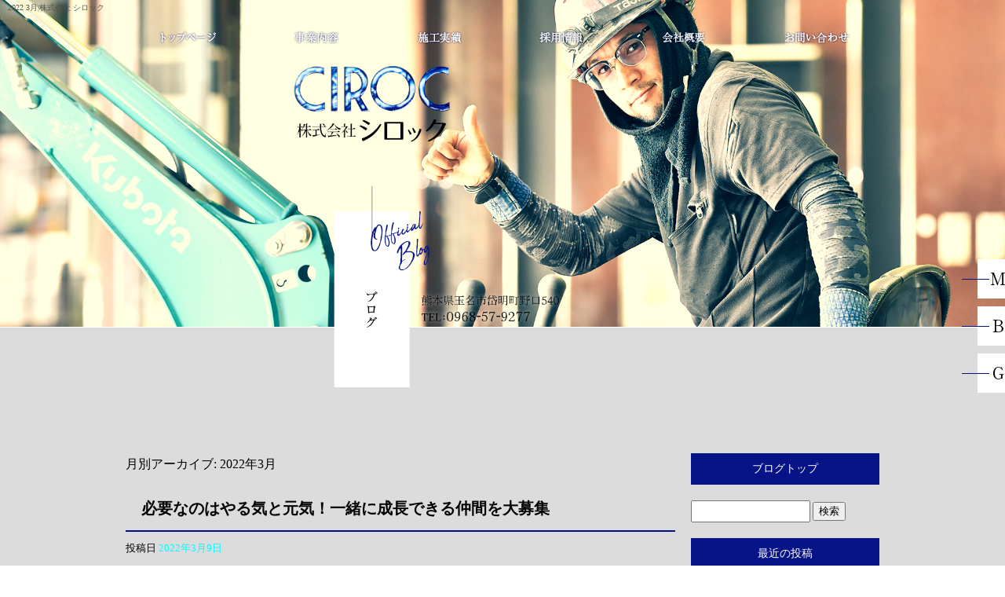

--- FILE ---
content_type: text/html; charset=UTF-8
request_url: https://www.ciroc.co.jp/archives/date/2022/03
body_size: 7073
content:
<!DOCTYPE html>
<html lang="ja">
<head>
<meta charset="UTF-8" />
<meta name="viewport" content="width=1400">
<meta name="format-detection" content="telephone=no">
<title>  2022  3月 | 株式会社 シロック</title>
<link rel="profile" href="http://gmpg.org/xfn/11" />
<link rel="stylesheet" type="text/css" media="all" href="https://www.ciroc.co.jp/60011194/wp-content/themes/multipress/style.css" />
<link rel="stylesheet" type="text/css" media="all" href="https://www.ciroc.co.jp/60011194/wp-content/themes/multipress/theme.css" />
<link rel="stylesheet" type="text/css" media="all" href="https://www.ciroc.co.jp/60011194/wp-content/themes/multipress/common.css" />
<link rel="icon" href="https://www.ciroc.co.jp/favicon.ico" />
<link rel="apple-touch-icon" type="image/png" sizes="180x180" href="/apple-touch-icon.png">
<link rel="stylesheet" type="text/css" media="all" href="/files/files_common.css" />
<link rel="stylesheet" type="text/css" media="all" href="/files/files_pc.css" />

<link rel="pingback" href="https://www.ciroc.co.jp/60011194/xmlrpc.php" />
<link rel='dns-prefetch' href='//s.w.org' />
<link rel="alternate" type="application/rss+xml" title="株式会社 シロック &raquo; フィード" href="https://www.ciroc.co.jp/feed" />
<link rel="alternate" type="application/rss+xml" title="株式会社 シロック &raquo; コメントフィード" href="https://www.ciroc.co.jp/comments/feed" />
		<script type="text/javascript">
			window._wpemojiSettings = {"baseUrl":"https:\/\/s.w.org\/images\/core\/emoji\/11\/72x72\/","ext":".png","svgUrl":"https:\/\/s.w.org\/images\/core\/emoji\/11\/svg\/","svgExt":".svg","source":{"concatemoji":"https:\/\/www.ciroc.co.jp\/60011194\/wp-includes\/js\/wp-emoji-release.min.js?ver=4.9.8"}};
			!function(a,b,c){function d(a,b){var c=String.fromCharCode;l.clearRect(0,0,k.width,k.height),l.fillText(c.apply(this,a),0,0);var d=k.toDataURL();l.clearRect(0,0,k.width,k.height),l.fillText(c.apply(this,b),0,0);var e=k.toDataURL();return d===e}function e(a){var b;if(!l||!l.fillText)return!1;switch(l.textBaseline="top",l.font="600 32px Arial",a){case"flag":return!(b=d([55356,56826,55356,56819],[55356,56826,8203,55356,56819]))&&(b=d([55356,57332,56128,56423,56128,56418,56128,56421,56128,56430,56128,56423,56128,56447],[55356,57332,8203,56128,56423,8203,56128,56418,8203,56128,56421,8203,56128,56430,8203,56128,56423,8203,56128,56447]),!b);case"emoji":return b=d([55358,56760,9792,65039],[55358,56760,8203,9792,65039]),!b}return!1}function f(a){var c=b.createElement("script");c.src=a,c.defer=c.type="text/javascript",b.getElementsByTagName("head")[0].appendChild(c)}var g,h,i,j,k=b.createElement("canvas"),l=k.getContext&&k.getContext("2d");for(j=Array("flag","emoji"),c.supports={everything:!0,everythingExceptFlag:!0},i=0;i<j.length;i++)c.supports[j[i]]=e(j[i]),c.supports.everything=c.supports.everything&&c.supports[j[i]],"flag"!==j[i]&&(c.supports.everythingExceptFlag=c.supports.everythingExceptFlag&&c.supports[j[i]]);c.supports.everythingExceptFlag=c.supports.everythingExceptFlag&&!c.supports.flag,c.DOMReady=!1,c.readyCallback=function(){c.DOMReady=!0},c.supports.everything||(h=function(){c.readyCallback()},b.addEventListener?(b.addEventListener("DOMContentLoaded",h,!1),a.addEventListener("load",h,!1)):(a.attachEvent("onload",h),b.attachEvent("onreadystatechange",function(){"complete"===b.readyState&&c.readyCallback()})),g=c.source||{},g.concatemoji?f(g.concatemoji):g.wpemoji&&g.twemoji&&(f(g.twemoji),f(g.wpemoji)))}(window,document,window._wpemojiSettings);
		</script>
		<style type="text/css">
img.wp-smiley,
img.emoji {
	display: inline !important;
	border: none !important;
	box-shadow: none !important;
	height: 1em !important;
	width: 1em !important;
	margin: 0 .07em !important;
	vertical-align: -0.1em !important;
	background: none !important;
	padding: 0 !important;
}
</style>
<link rel='stylesheet' id='simplamodalwindow-css'  href='https://www.ciroc.co.jp/60011194/wp-content/plugins/light-box-miyamoto/SimplaModalwindow/jquery.SimplaModalwindow.css?ver=4.9.8' type='text/css' media='all' />
<link rel='stylesheet' id='toc-screen-css'  href='https://www.ciroc.co.jp/60011194/wp-content/plugins/table-of-contents-plus/screen.min.css?ver=1509' type='text/css' media='all' />
<link rel='stylesheet' id='addtoany-css'  href='https://www.ciroc.co.jp/60011194/wp-content/plugins/add-to-any/addtoany.min.css?ver=1.15' type='text/css' media='all' />
<link rel='stylesheet' id='iqfmcss-css'  href='https://www.ciroc.co.jp/60011194/wp-content/plugins/inquiry-form-creator/css/inquiry-form.css?ver=0.7' type='text/css' media='all' />
<script type='text/javascript' src='https://www.ciroc.co.jp/60011194/wp-includes/js/jquery/jquery.js?ver=1.12.4'></script>
<script type='text/javascript' src='https://www.ciroc.co.jp/60011194/wp-includes/js/jquery/jquery-migrate.min.js?ver=1.4.1'></script>
<script type='text/javascript' src='https://www.ciroc.co.jp/60011194/wp-content/plugins/light-box-miyamoto/SimplaModalwindow/jquery.SimplaModalwindow.js?ver=1.7.1'></script>
<script type='text/javascript' src='https://www.ciroc.co.jp/60011194/wp-content/plugins/add-to-any/addtoany.min.js?ver=1.1'></script>
<script type='text/javascript' src='https://www.ciroc.co.jp/60011194/wp-content/plugins/inquiry-form-creator/js/ajaxzip2/ajaxzip2.js?ver=2.10'></script>
<script type='text/javascript' src='https://www.ciroc.co.jp/60011194/wp-content/plugins/inquiry-form-creator/js/jquery.upload.js?ver=1.0.2'></script>
<link rel='https://api.w.org/' href='https://www.ciroc.co.jp/wp-json/' />

<script data-cfasync="false">
window.a2a_config=window.a2a_config||{};a2a_config.callbacks=[];a2a_config.overlays=[];a2a_config.templates={};a2a_localize = {
	Share: "共有",
	Save: "ブックマーク",
	Subscribe: "購読",
	Email: "メール",
	Bookmark: "ブックマーク",
	ShowAll: "すべて表示する",
	ShowLess: "小さく表示する",
	FindServices: "サービスを探す",
	FindAnyServiceToAddTo: "追加するサービスを今すぐ探す",
	PoweredBy: "Powered by",
	ShareViaEmail: "メールでシェアする",
	SubscribeViaEmail: "メールで購読する",
	BookmarkInYourBrowser: "ブラウザにブックマーク",
	BookmarkInstructions: "このページをブックマークするには、 Ctrl+D または \u2318+D を押下。",
	AddToYourFavorites: "お気に入りに追加",
	SendFromWebOrProgram: "任意のメールアドレスまたはメールプログラムから送信",
	EmailProgram: "メールプログラム",
	More: "詳細&#8230;"
};

(function(d,s,a,b){a=d.createElement(s);b=d.getElementsByTagName(s)[0];a.async=1;a.src="https://static.addtoany.com/menu/page.js";b.parentNode.insertBefore(a,b);})(document,"script");
</script>
<!-- Global site tag (gtag.js) - Google Analytics -->
<script async src="https://www.googletagmanager.com/gtag/js?id=UA-142982780-1"></script>
<script>
  window.dataLayer = window.dataLayer || [];
  function gtag(){dataLayer.push(arguments);}
  gtag('js', new Date());

  gtag('config', 'UA-142982780-1');

  gtag('config', 'G-96KPEKSQG9');
</script>
<script>AjaxZip2.JSONDATA = "https://www.ciroc.co.jp/60011194/wp-content/plugins/inquiry-form-creator/js/ajaxzip2/data";</script><style type="text/css">div#toc_container {width: 50%;}</style>




<meta name="description" content="株式会社シロックは熊本県玉名市の建設業です。現在会社を盛り上げてくれる方を募集しております。はつり業、解体業にご興味のある方はぜひ求人にご応募ください。" />
<meta name="keywords" content="株式会社シロック,熊本県,玉名市,はつり,解体" />

<script type="text/javascript" src="/files/js/effect_pc.js"></script>
<link rel="stylesheet" href="/files/Gallery-master/css/blueimp-gallery.min.css">
<script src="/files/Gallery-master/js/blueimp-gallery.min.js"></script>


<!-- OGPここから -->
<meta property="fb:app_id" content="" />
<meta property="og:type" content="website" />
<meta property="og:locale" content="ja_JP" />
<meta property="og:description" content="">
<meta property="og:title" content="株式会社 シロック">
<meta property="og:url" content="https://www.ciroc.co.jp/">
<meta property="og:image" content="https://www.ciroc.co.jp/files/facebook_face.jpg">
<meta property="og:site_name" content="株式会社 シロック">
<!-- OGPここまで -->
</head>


<body  class="blog">

<div id="wrapper">
<div id="blueimp-gallery" class="blueimp-gallery blueimp-gallery-controls">
    <div class="slides"></div>
    <h3 class="title"></h3>
    <p class="description"></p>
    <a class="prev">‹</a>
    <a class="next">›</a>
    <a class="close">×</a>
    <a class="play-pause"></a>
    <ol class="indicator"></ol>
</div>

	<div id="branding_box">

	<div id="site-description">
<a href="https://www.ciroc.co.jp/" title="株式会社 シロック" rel="home">  2022  3月|株式会社 シロック</a>
	</div>


<div id="header_information" class="post">

	
<div class="post-data">
<div class="main_header">
<a href="/"><img src="/files/sp1.gif" width="240" height="100" /></a>
</div>
</div>

<div class="clear_float"></div>

	
</div><!-- #header_information -->


	<div id="access" role="navigation">
		<div class="menu-header"><ul id="menu-gnavi" class="menu"><li id="menu-item-34" class="gnavi11 menu-item menu-item-type-post_type menu-item-object-page menu-item-home menu-item-34"><a href="https://www.ciroc.co.jp/">トップページ</a></li>
<li id="menu-item-33" class="gnavi12 menu-item menu-item-type-post_type menu-item-object-page menu-item-33"><a href="https://www.ciroc.co.jp/business">事業内容</a></li>
<li id="menu-item-32" class="gnavi13 menu-item menu-item-type-post_type menu-item-object-page menu-item-32"><a href="https://www.ciroc.co.jp/works">施工実績</a></li>
<li id="menu-item-84" class="gnavi14 menu-item menu-item-type-post_type menu-item-object-page menu-item-84"><a href="https://www.ciroc.co.jp/recruit">採用情報</a></li>
<li id="menu-item-35" class="gnavi15 menu-item menu-item-type-post_type menu-item-object-page menu-item-35"><a href="https://www.ciroc.co.jp/company">会社概要</a></li>
<li id="menu-item-31" class="gnavi16 menu-item menu-item-type-post_type menu-item-object-page menu-item-31"><a href="https://www.ciroc.co.jp/contact">お問い合わせ</a></li>
</ul></div>	</div><!-- #access -->

	</div><!-- #branding_box --><div id="main_teaser">


        <img alt="オフィシャルブログ" src="https://www.ciroc.co.jp/60011194/wp-content/uploads/2019/10/pc_teaser_07.png">
</div>

<div id="outer_block">
<div id="inner_block">

	<div id="blog_main">

		<div id="container">


			<h1 class="page-title">
				月別アーカイブ: <span>2022年3月</span>			</h1>





        <div id="post-693" class="post-693 post type-post status-publish format-standard hentry category-blogpost">
            <h2 class="entry-title"><a href="https://www.ciroc.co.jp/archives/693" title="必要なのはやる気と元気！一緒に成長できる仲間を大募集 へのパーマリンク" rel="bookmark">必要なのはやる気と元気！一緒に成長できる仲間を大募集</a></h2>

            <div class="entry-meta">
                <span class="meta-prep meta-prep-author">投稿日</span> <a href="https://www.ciroc.co.jp/archives/693" title="12:46 PM" rel="bookmark"><span class="entry-date">2022年3月9日</span></a><!-- <span class="meta-sep">by</span>-->  <!--<span class="author vcard"><a class="url fn n" href="https://www.ciroc.co.jp/archives/author/rmadmin" title="rmadmin の投稿をすべて表示">rmadmin</a></span>-->            </div><!-- .entry-meta -->

    
            <div class="entry-content">
                <div class="addtoany_share_save_container addtoany_content addtoany_content_top"><div class="a2a_kit a2a_kit_size_32 addtoany_list" data-a2a-url="https://www.ciroc.co.jp/archives/693" data-a2a-title="必要なのはやる気と元気！一緒に成長できる仲間を大募集"><a class="a2a_button_facebook" href="https://www.addtoany.com/add_to/facebook?linkurl=https%3A%2F%2Fwww.ciroc.co.jp%2Farchives%2F693&amp;linkname=%E5%BF%85%E8%A6%81%E3%81%AA%E3%81%AE%E3%81%AF%E3%82%84%E3%82%8B%E6%B0%97%E3%81%A8%E5%85%83%E6%B0%97%EF%BC%81%E4%B8%80%E7%B7%92%E3%81%AB%E6%88%90%E9%95%B7%E3%81%A7%E3%81%8D%E3%82%8B%E4%BB%B2%E9%96%93%E3%82%92%E5%A4%A7%E5%8B%9F%E9%9B%86" title="Facebook" rel="nofollow noopener" target="_blank"></a><a class="a2a_button_twitter" href="https://www.addtoany.com/add_to/twitter?linkurl=https%3A%2F%2Fwww.ciroc.co.jp%2Farchives%2F693&amp;linkname=%E5%BF%85%E8%A6%81%E3%81%AA%E3%81%AE%E3%81%AF%E3%82%84%E3%82%8B%E6%B0%97%E3%81%A8%E5%85%83%E6%B0%97%EF%BC%81%E4%B8%80%E7%B7%92%E3%81%AB%E6%88%90%E9%95%B7%E3%81%A7%E3%81%8D%E3%82%8B%E4%BB%B2%E9%96%93%E3%82%92%E5%A4%A7%E5%8B%9F%E9%9B%86" title="Twitter" rel="nofollow noopener" target="_blank"></a><a class="a2a_button_line" href="https://www.addtoany.com/add_to/line?linkurl=https%3A%2F%2Fwww.ciroc.co.jp%2Farchives%2F693&amp;linkname=%E5%BF%85%E8%A6%81%E3%81%AA%E3%81%AE%E3%81%AF%E3%82%84%E3%82%8B%E6%B0%97%E3%81%A8%E5%85%83%E6%B0%97%EF%BC%81%E4%B8%80%E7%B7%92%E3%81%AB%E6%88%90%E9%95%B7%E3%81%A7%E3%81%8D%E3%82%8B%E4%BB%B2%E9%96%93%E3%82%92%E5%A4%A7%E5%8B%9F%E9%9B%86" title="Line" rel="nofollow noopener" target="_blank"></a></div></div><p>弊社では、一緒に働く仲間を募集しています。</p>
<p>明るく元気な職場で私たちと一緒に働き、成長しませんか？</p>
<p>お仕事をしていく中で分からない事や不安があれば、頼れる先輩が親切に教えてくれるので心配はご無用！</p>
<p>少しでもご興味があれば、お問合せだけでも大歓迎です。</p>
<p>ご連絡をお待ちしております。</p>
                            </div><!-- .entry-content -->

    
        </div><!-- #post-## -->

    


		</div><!-- #container -->


		<div id="primary" class="widget-area" role="complementary">
			<ul class="xoxo">


<li id="text-6" class="widget-container widget_text">			<div class="textwidget"><div class="widget-title2 unity_title">
<a href="/blog">ブログトップ</a>
</div></div>
		</li><li id="search-2" class="widget-container widget_search"><form role="search" method="get" id="searchform" class="searchform" action="https://www.ciroc.co.jp/">
				<div>
					<label class="screen-reader-text" for="s">検索:</label>
					<input type="text" value="" name="s" id="s" />
					<input type="submit" id="searchsubmit" value="検索" />
				</div>
			</form></li>		<li id="recent-posts-2" class="widget-container widget_recent_entries">		<h3 class="widget-title unity_title">最近の投稿</h3>		<ul>
											<li>
					<a href="https://www.ciroc.co.jp/archives/756">新年の目標達成に向けたアクションプラン～夢を実現するための第一歩～</a>
									</li>
											<li>
					<a href="https://www.ciroc.co.jp/archives/755">年末大掃除のコツと効率的な進め方～新年を迎える準備～</a>
									</li>
											<li>
					<a href="https://www.ciroc.co.jp/archives/753">読書の秋から冬へ～おすすめ本と読書環境づくり～</a>
									</li>
											<li>
					<a href="https://www.ciroc.co.jp/archives/752">秋から冬への季節の変わり目対策～健康に冬を迎えるために～</a>
									</li>
											<li>
					<a href="https://www.ciroc.co.jp/archives/751">今年の中秋の名月はいつ？お月見の由来と楽しみ方</a>
									</li>
					</ul>
		</li><li id="archives-2" class="widget-container widget_archive"><h3 class="widget-title unity_title">アーカイブ</h3>		<ul>
			<li><a href='https://www.ciroc.co.jp/archives/date/2026/01'>2026年1月</a></li>
	<li><a href='https://www.ciroc.co.jp/archives/date/2025/12'>2025年12月</a></li>
	<li><a href='https://www.ciroc.co.jp/archives/date/2025/11'>2025年11月</a></li>
	<li><a href='https://www.ciroc.co.jp/archives/date/2025/10'>2025年10月</a></li>
	<li><a href='https://www.ciroc.co.jp/archives/date/2025/09'>2025年9月</a></li>
	<li><a href='https://www.ciroc.co.jp/archives/date/2025/08'>2025年8月</a></li>
	<li><a href='https://www.ciroc.co.jp/archives/date/2025/07'>2025年7月</a></li>
	<li><a href='https://www.ciroc.co.jp/archives/date/2025/06'>2025年6月</a></li>
	<li><a href='https://www.ciroc.co.jp/archives/date/2025/05'>2025年5月</a></li>
	<li><a href='https://www.ciroc.co.jp/archives/date/2025/04'>2025年4月</a></li>
	<li><a href='https://www.ciroc.co.jp/archives/date/2025/03'>2025年3月</a></li>
	<li><a href='https://www.ciroc.co.jp/archives/date/2025/02'>2025年2月</a></li>
	<li><a href='https://www.ciroc.co.jp/archives/date/2025/01'>2025年1月</a></li>
	<li><a href='https://www.ciroc.co.jp/archives/date/2024/12'>2024年12月</a></li>
	<li><a href='https://www.ciroc.co.jp/archives/date/2024/11'>2024年11月</a></li>
	<li><a href='https://www.ciroc.co.jp/archives/date/2024/10'>2024年10月</a></li>
	<li><a href='https://www.ciroc.co.jp/archives/date/2024/09'>2024年9月</a></li>
	<li><a href='https://www.ciroc.co.jp/archives/date/2024/08'>2024年8月</a></li>
	<li><a href='https://www.ciroc.co.jp/archives/date/2024/07'>2024年7月</a></li>
	<li><a href='https://www.ciroc.co.jp/archives/date/2024/06'>2024年6月</a></li>
	<li><a href='https://www.ciroc.co.jp/archives/date/2024/05'>2024年5月</a></li>
	<li><a href='https://www.ciroc.co.jp/archives/date/2024/04'>2024年4月</a></li>
	<li><a href='https://www.ciroc.co.jp/archives/date/2024/03'>2024年3月</a></li>
	<li><a href='https://www.ciroc.co.jp/archives/date/2024/02'>2024年2月</a></li>
	<li><a href='https://www.ciroc.co.jp/archives/date/2024/01'>2024年1月</a></li>
	<li><a href='https://www.ciroc.co.jp/archives/date/2023/12'>2023年12月</a></li>
	<li><a href='https://www.ciroc.co.jp/archives/date/2023/11'>2023年11月</a></li>
	<li><a href='https://www.ciroc.co.jp/archives/date/2023/10'>2023年10月</a></li>
	<li><a href='https://www.ciroc.co.jp/archives/date/2023/08'>2023年8月</a></li>
	<li><a href='https://www.ciroc.co.jp/archives/date/2023/06'>2023年6月</a></li>
	<li><a href='https://www.ciroc.co.jp/archives/date/2023/04'>2023年4月</a></li>
	<li><a href='https://www.ciroc.co.jp/archives/date/2023/03'>2023年3月</a></li>
	<li><a href='https://www.ciroc.co.jp/archives/date/2023/02'>2023年2月</a></li>
	<li><a href='https://www.ciroc.co.jp/archives/date/2023/01'>2023年1月</a></li>
	<li><a href='https://www.ciroc.co.jp/archives/date/2022/12'>2022年12月</a></li>
	<li><a href='https://www.ciroc.co.jp/archives/date/2022/11'>2022年11月</a></li>
	<li><a href='https://www.ciroc.co.jp/archives/date/2022/10'>2022年10月</a></li>
	<li><a href='https://www.ciroc.co.jp/archives/date/2022/09'>2022年9月</a></li>
	<li><a href='https://www.ciroc.co.jp/archives/date/2022/08'>2022年8月</a></li>
	<li><a href='https://www.ciroc.co.jp/archives/date/2022/07'>2022年7月</a></li>
	<li><a href='https://www.ciroc.co.jp/archives/date/2022/06'>2022年6月</a></li>
	<li><a href='https://www.ciroc.co.jp/archives/date/2022/04'>2022年4月</a></li>
	<li><a href='https://www.ciroc.co.jp/archives/date/2022/03'>2022年3月</a></li>
	<li><a href='https://www.ciroc.co.jp/archives/date/2021/11'>2021年11月</a></li>
	<li><a href='https://www.ciroc.co.jp/archives/date/2020/11'>2020年11月</a></li>
	<li><a href='https://www.ciroc.co.jp/archives/date/2020/10'>2020年10月</a></li>
	<li><a href='https://www.ciroc.co.jp/archives/date/2020/09'>2020年9月</a></li>
	<li><a href='https://www.ciroc.co.jp/archives/date/2020/08'>2020年8月</a></li>
	<li><a href='https://www.ciroc.co.jp/archives/date/2020/07'>2020年7月</a></li>
	<li><a href='https://www.ciroc.co.jp/archives/date/2020/06'>2020年6月</a></li>
	<li><a href='https://www.ciroc.co.jp/archives/date/2020/05'>2020年5月</a></li>
	<li><a href='https://www.ciroc.co.jp/archives/date/2020/04'>2020年4月</a></li>
	<li><a href='https://www.ciroc.co.jp/archives/date/2020/03'>2020年3月</a></li>
	<li><a href='https://www.ciroc.co.jp/archives/date/2020/02'>2020年2月</a></li>
	<li><a href='https://www.ciroc.co.jp/archives/date/2019/10'>2019年10月</a></li>
		</ul>
		</li><li id="categories-2" class="widget-container widget_categories"><h3 class="widget-title unity_title">カテゴリー</h3>		<ul>
	<li class="cat-item cat-item-1"><a href="https://www.ciroc.co.jp/archives/category/blogpost" >日記</a>
</li>
		</ul>
</li><li id="calendar-2" class="widget-container widget_calendar"><h3 class="widget-title unity_title">投稿日カレンダー</h3><div id="calendar_wrap" class="calendar_wrap"><table id="wp-calendar">
	<caption>2022年3月</caption>
	<thead>
	<tr>
		<th scope="col" title="日曜日">日</th>
		<th scope="col" title="月曜日">月</th>
		<th scope="col" title="火曜日">火</th>
		<th scope="col" title="水曜日">水</th>
		<th scope="col" title="木曜日">木</th>
		<th scope="col" title="金曜日">金</th>
		<th scope="col" title="土曜日">土</th>
	</tr>
	</thead>

	<tfoot>
	<tr>
		<td colspan="3" id="prev"><a href="https://www.ciroc.co.jp/archives/date/2021/11">&laquo; 11月</a></td>
		<td class="pad">&nbsp;</td>
		<td colspan="3" id="next"><a href="https://www.ciroc.co.jp/archives/date/2022/04">4月 &raquo;</a></td>
	</tr>
	</tfoot>

	<tbody>
	<tr>
		<td colspan="2" class="pad">&nbsp;</td><td>1</td><td>2</td><td>3</td><td>4</td><td>5</td>
	</tr>
	<tr>
		<td>6</td><td>7</td><td>8</td><td><a href="https://www.ciroc.co.jp/archives/date/2022/03/09" aria-label="2022年3月9日 に投稿を公開">9</a></td><td>10</td><td>11</td><td>12</td>
	</tr>
	<tr>
		<td>13</td><td>14</td><td>15</td><td>16</td><td>17</td><td>18</td><td>19</td>
	</tr>
	<tr>
		<td>20</td><td>21</td><td>22</td><td>23</td><td>24</td><td>25</td><td>26</td>
	</tr>
	<tr>
		<td>27</td><td>28</td><td>29</td><td>30</td><td>31</td>
		<td class="pad" colspan="2">&nbsp;</td>
	</tr>
	</tbody>
	</table></div></li>			</ul>
		</div><!-- #primary .widget-area -->


</div><!-- #main -->

</div><!-- #inner_block -->
</div><!-- #outer_block -->

<div id="footer_block">
	<div id="footer_box">
		<div id="footer_sitemap_block">



    <div id="footer-widget-area" role="complementary">

<div id="first" class="widget-area">
  <ul class="xoxo">
<div class="menu-header"><ul id="menu-footer_navi" class="menu"><li id="menu-item-59" class="menu-item menu-item-type-post_type menu-item-object-page menu-item-home menu-item-59"><a href="https://www.ciroc.co.jp/">トップページ</a></li>
<li id="menu-item-61" class="menu-item menu-item-type-post_type menu-item-object-page menu-item-61"><a href="https://www.ciroc.co.jp/business">事業内容</a></li>
<li id="menu-item-62" class="menu-item menu-item-type-post_type menu-item-object-page menu-item-62"><a href="https://www.ciroc.co.jp/works">施工実績</a></li>
<li id="menu-item-87" class="menu-item menu-item-type-post_type menu-item-object-page menu-item-87"><a href="https://www.ciroc.co.jp/recruit">採用情報</a></li>
<li id="menu-item-60" class="menu-item menu-item-type-post_type menu-item-object-page menu-item-60"><a href="https://www.ciroc.co.jp/company">会社概要</a></li>
<li id="menu-item-63" class="menu-item menu-item-type-post_type menu-item-object-page menu-item-63"><a href="https://www.ciroc.co.jp/contact">お問い合わせ</a></li>
<li id="menu-item-64" class="menu-item menu-item-type-post_type menu-item-object-page current_page_parent menu-item-64"><a href="https://www.ciroc.co.jp/blog">オフィシャルブログ</a></li>
</ul></div>  </ul>
</div>

  </div><!-- #footer-widget-area -->
		</div><!--#footer_sitemap_block-->

		<div class="footer_infomation">


<div id="footer_information" class="post">

		<div class="entry-post">

		<div class="post-data">
			<p>〒 869-0222　熊本県玉名市岱明町野口540</p>
<p>TEL：0968-57-9277</p>

<div class="fixed_btn">
  <div id="fixed_btn_access"><a href="/company"><img src="/files/btn_access.png" alt="アクセスマップ"></a></div>
  <div id="fixed_btn_blog"><a href="/blog"><img src="/files/btn_blog.png" alt="オフィシャルブログ"></a></div>
    <div id="fixed_btn_gtn"><a href="https://gaten.info/company/pages/company1/?156169878030601" target="_blank"><img src="/files/btn_gaten.png" alt="ガテン系求人ポータルサイト【ガテン職】掲載中！"></a></div>
</div>

<div id="float_top_btn"><a href="#"><img src="/files/top_btn.png" alt="先頭へ戻る"></a></div>


<script type="text/javascript">
  jQuery(function($){
  var ua = navigator.userAgent;
  if((ua.indexOf('Android') > 0 && ua.indexOf('Mobile') == -1) || ua.indexOf('iPad') > 0 || ua.indexOf('Kindle') > 0 || ua.indexOf('Silk') > 0 || ua.indexOf('msie') > 0 || ua.indexOf('Trident') > 0 || ua.indexOf('Edge') > 0 ){
    $('#rmopwp7wmofzgoagozrf,#qs4w18fx7rwkklgkahzr').css({'background-attachment': 'scroll' });
  }
  });
</script>


<script type="text/javascript">
jQuery(function($) {
  // グローバルナビの追尾
  var nav = $('#access,#page_6 #menu-gnavi');
  var offset = 0;
  if(!$('.fixed').length){
    offset = nav.offset();
  }else{
      resetOffset();
  }
  $(window).on('load resize', function(){
      resetOffset();
  });
  $(window).scroll(resetOffset);
  
  function resetOffset(){
    nav.removeClass('fixed');
    offset = nav.offset();
    if($(window).scrollTop() > offset.top) {
      nav.addClass('fixed');
    }
  }
});
</script>

  <script type="text/javascript"><!--
  jQuery(function($){
  /*------------------------------------------------------------------------------------*/
  /* 画面幅に合わせる                             */
  /*------------------------------------------------------------------------------------*/
  $(window).on('ready load resize', function(){
    /*トップティザー・スライダー どっちか必要な方残す*/


    var target_sub = '#main_teaser';//中ページ
    var target_sub_img = '#main_teaser img';


  //中ページ
    if($('body').width() > 500){
      $(target_sub_img).css({
        'width' : '100%',
        'height' : 'auto',
        'left' : 0,
      });
      $('#branding_box').css({
        'height' : $(target_sub_img).height() * 0.845 + 'px'
      });
}
    $(target_sub).css({ 'height' : $(target_sub_img).height() });

  });
  });
  --></script>
		</div>

<div class="clear_float"></div>

	</div>
	
</div><!-- #footer_information -->


		</div><!-- .footer_infomation -->
	</div><!--footer_box-->

<address id="copyright">Copyright (C) 株式会社 シロック All Rights Reserved.</address>

</div><!--footer_block-->

</div><!--wrapper-->

<script type="text/javascript">
// youtube画像をコンテンツのサイズに合わせる
jQuery(function($) {
  if($('iframe[src*="youtube"]').length > 0) {
    $('iframe[src*="youtube"]').each(function(){
      var target = $(this);
      target.wrap('<div class="youtube_wrap"></div>');
    });
  }
});
</script>

</body>
</html>

--- FILE ---
content_type: text/css
request_url: https://www.ciroc.co.jp/files/files_pc.css
body_size: 5575
content:
@charset "utf-8";

/*
 * PC用スタイルCSS
 */


/* ↓↓　雛形　レイアウトにあわせて追記・上書きして下さい　↓↓
   後々解読が面倒になるので、必要な箇所のみ記述すること
  （例：背景がPNGになるなら background-image: url("/files/xx_bg.png");　など） */




/* ===================================================================================================================
   ■ 全体
------------------------------------------------------------------------------------------------------------------- */
html{
  background:none;
}
body {
  font-family: "游明朝", YuMincho, "ヒラギノ明朝 ProN W3", "Hiragino Mincho ProN", "HG明朝E", "ＭＳ Ｐ明朝", "ＭＳ 明朝", serif;
  background:none;
  color: #000000;
}
body#page_6 {
  background:none;
}
#page_6 #wrapper {
  background: url("/files/pc_secondmain.png") no-repeat center 1125px;
}
#wrapper {
  background: none transparent;
}
#page_6 #outer_block {
  background-color: rgba(220, 220, 220, 0.9);
  padding-top: 70px;
}
#outer_block {
  background:#dcdcdc;
  padding-top: 160px;
}

.blog #inner_block{
  margin-bottom: -50px;
}
#page_6 #inner_block,#page_12 #inner_block,#page_15 #inner_block,#page_81 #inner_block,#page_9 #inner_block,#page_18 #inner_block{
  margin-bottom: 0;
}
a:link, a:visited, a:hover, a:active {
  color: #00fffc;
}

/* A～Cブロック記事内リンクボタン */
.main_btn a,
.sub_text_btn a {
  background-color: #00fffc;
  color: #fff;
}


/* ===================================================================================================================
   ■ ヘッダー
------------------------------------------------------------------------------------------------------------------- */
#branding_box {
  padding: 0;
  position: relative;
  z-index: 500;
  background: none transparent;
}
#page_6 #branding_box {
		height: 1825px !important;
} 
#header_information{height:20px;}
/*  H1テキスト
---------------------------------------------------------------------------------------------------- */
#site-description {
  width: 100%;
  margin: 0 auto;
}
#site-description a {
  display: inline;
  color: #555555;
  float: left;
  margin-left: 10px;
}

/*  サイトロゴ
---------------------------------------------------------------------------------------------------- */
.main_header, .header_class {
  width: 960px;
  margin: 0 auto;
  padding: 0;
}
.main_header img, .header_class img {
  width: 300px;
  height: 150px;
  position: absolute;
  top: 100px;
  right: 26%;
  left: 0;
  margin: auto;
}
#page_6 .main_header img{display: none;}

/*  グローバルナビ
---------------------------------------------------------------------------------------------------- */
#access {
  width: 960px;
  height: 60px;
  margin: 0 auto;
}

/* 親ボタンの背景画像、高さなど　全サイズ共通 */
div#access .menu-item a, div#access .menu-item a:hover {
  background: url("/files/topnavi.png");
  background-color: transparent;
  height: 60px;
  line-height: 60px;
}
div#access .gnavi11 a { background-position: left top; }
div#access .gnavi12 a { background-position: left -160px top; }
div#access .gnavi13 a { background-position: left -320px top; }
div#access .gnavi14 a { background-position: left -480px top; }
div#access .gnavi15 a { background-position: left -640px top; }
div#access .gnavi16 a { background-position: right top; }

div#access .gnavi11 a:hover { background-position: left bottom; }
div#access .gnavi12 a:hover { background-position: left -160px bottom; }
div#access .gnavi13 a:hover { background-position: left -320px bottom; }
div#access .gnavi14 a:hover { background-position: left -480px bottom; }
div#access .gnavi15 a:hover { background-position: left -640px bottom; }
div#access .gnavi16 a:hover { background-position: right bottom; }
/* プルダウンメニューのサイズ */
#access ul.menu ul.sub-menu {
  top: 55px;
  width: px;
}
#access ul.menu ul.sub-menu,
#access ul.menu ul.sub-menu li {
  min-width: px;
  width: px;
}

/* プルダウンメニューの色　16進数、RGBA両方変更すること */
div#access ul.sub-menu li.sub-gnavi a, div#access ul.sub-menu li.sub-gnavi2 a {
  background: none #fff;
  background: none rgba(255, 255, 255, 0.75);
  filter: alpha(opacity=75); /* ie 6 7 */
  -ms-filter: "alpha(opacity=75)"; /* ie 8 */
  width: px;
  color: #333;
}
#access ul li.current_page_item > a, #access ul li.current-menu-ancestor > a,
#access ul li.current-menu-item > a, #access ul li.current-menu-parent > a {
  color: #333;
}
div#access ul.sub-menu li.sub-gnavi a:hover, div#access ul.sub-menu li.sub-gnavi2 a:hover {
  background: none #fff;
  background: none rgba(255, 255, 255, 0.75);
  filter: alpha(opacity=75); /* ie 6 7 */
  -ms-filter: "alpha(opacity=75)"; /* ie 8 */
  color: #666;
}
#access ul li.current_page_item > a:hover, #access ul li.current-menu-ancestor > a:hover,
#access ul li.current-menu-item > a:hover, #access ul li.current-menu-parent > a:hover {
  color: #666;
}

/* IE7 hack */
*:first-child+html div#access ul.sub-menu li.sub-gnavi a,
*:first-child+html div#access ul.sub-menu li.sub-gnavi2 a {
  background-color: #fff;
}
*:first-child+html div#access ul.sub-menu li.sub-gnavi a:hover,
*:first-child+html div#access ul.sub-menu li.sub-gnavi2 a:hover {
  background-color: #fff;
}

/* IE9 hack */
div#access ul.sub-menu li.sub-gnavi a:not(:target),
div#access ul.sub-menu li.sub-gnavi2 a:not(:target),
div#access ul.sub-menu li.sub-gnavi a:not(:target):hover,
div#access ul.sub-menu li.sub-gnavi2 a:not(:target):hover {
  filter: none;
  -ms-filter: none;
}

/*  メイン画像
---------------------------------------------------------------------------------------------------- */
/* 通常メイン画像 */
#main_teaser{
  position: absolute;
  top: 0;
  left: 0;
  width: 100%;
  text-align: center;
  z-index: 99;
  min-width: 1200px;
}
/* フラッシュ選択時 */
.flash_teaser {
  background-repeat: no-repeat;
  background-position: center top;
}

#video_teaser {
  margin: 0;
  position: fixed;
  z-index: -1;
  right: 0;
  left: 0;
  top: 0;
  bottom: 0;
  width: 100vw;
  height: 100vh;
}
#video_teaser video {
  position: absolute;
}

@media (aspect-ratio: 16/9), (min-aspect-ratio: 16/9) {
    #video_teaser video {
      width: 100%;
      top: 50%;
      transform: translateY(-50%);
    }
  }
  @media (max-aspect-ratio: 16/9) {
    #video_teaser video {
      height: 100%;
      left: 50% !important;
      transform: translateX(-50%) !important;
    }
  }

/* ===================================================================================================================
   ■ サイド
------------------------------------------------------------------------------------------------------------------- */
/* サイドナビ　タイトル */
.widget-title, .widget-title2 a {
  padding: 0;
  text-align: center;
  color: #ffffff;
}
.widget-title2 a:link, .widget-title2 a:visited,
.widget-title2 a:hover, .widget-title2 a:active {
  color: #ffffff;
}

/* サイドナビ　メニュー部分 */
#blog_main .widget-area ul ul li a {
  color: #000000;
  overflow: hidden;
  text-overflow: ellipsis;
  white-space: nowrap;
  background-image: url(/files/widget_list_bg.png);
}

#wp-calendar {
  border-collapse: separate;
}
#wp-calendar caption {
  text-align: center;
}
#wp-calendar thead th {
}
#wp-calendar tbody td {
  background: none transparent;
  border-width: 0 0 1px;
  border-style: dotted;
  border-color: #051386;
  line-height: 2;
  padding: 5px;
}
#wp-calendar tbody td a { text-decoration: underline; }
#wp-calendar tbody td a:hover { text-decoration: none; }




/* ===================================================================================================================
   ■ フッター
------------------------------------------------------------------------------------------------------------------- */
#footer_block {
  background-position: center top;
  height: 500px;
}
#footer_box {
  background: url(/files/footer_box_bg.png) no-repeat center top;
  height: 460px;
}


/*  フッターナビ
---------------------------------------------------------------------------------------------------- */
#footer_sitemap_block {
  /* フッターナビの上余白はここで調整 */
  padding: 430px 0 0;
}
#footer-widget-area .widget-area ul.menu {
  border-color: #000000;
}
#footer-widget-area .widget-area .menu-item a {
  border-color: #000000;
  color: #000000;
}
#footer-widget-area .widget-area .menu-item a:hover {
  background-color: transparent;
}




/*  フッター情報
---------------------------------------------------------------------------------------------------- */
.footer_infomation {
  display: block;
  width: 1020px;
  margin: 0 auto;
}
#footer_information .entry-post {
  width: 100%;
  margin: -135px 0 0;
  text-align: center;
  color: #000000;
}



/*  フッターSNSボタン
---------------------------------------------------------------------------------------------------- */
#footer_sns_btn {
  margin: 20px auto 0;
}
#footer_sns_btn .footer_sns_inner {
  width: 250px;
  height: 25px;
}
#footer_sns_btn div {width: 25px;height: 25px;}
#footer_sns_btn div a:hover {opacity: 0.8;}



/*  コピーライト
---------------------------------------------------------------------------------------------------- */
#copyright {
  color: #ffffff;
}


/*  フッターメニュー
---------------------------------------------------------------------------------------------------- */
.fixed_btn {z-index: 1000; bottom: 210px;}
#float_top_btn {
	bottom: 0;
	right: 0;
}
.fixed_btn div,
.fixed_btn div a {height: 50px;width: 55px;}

.fixed_btn #fixed_btn_gtn,
.fixed_btn #fixed_btn_gtn a {height: 50px;}



/* ===================================================================================================================
   ■ コンテンツ
------------------------------------------------------------------------------------------------------------------- */
#container_top {
  padding: 0;
}
#container_top.single_post {
  padding: 0 0 50px;
}

/*  見出し
---------------------------------------------------------------------------------------------------- */
.headline_title {
  background-image: none;
  color: #0016c9;
}
h3.entry_title, .entry_title, .entry-title { /* サイズ、背景、余白などはこちら */
  background-image: url(/files/entry_title_bg.png);
  color: #000000;
  width: 890px;
  padding-left: 70px;
}
h3.entry_title, .entry_title, .entry_title h3, .entry-title { 
  /* フォントサイズはこちら */
}

.entry_title h3{
  width: 770px;
}
.entry_title a:link, .entry_title a:visited, .entry_title a:hover, .entry_title a:active,
.entry-title a:link, .entry-title a:visited, .entry-title a:hover, .entry-title a:active {
  color: #000000;
}
/* 見出しリンクボタン */
.entry_title span.read_more_btn a,
.entry_title span.read_more_btn a:hover {
  background-image: url(/files/read_more_btn.png);
}
.entry_title span.read_more_btn a:hover {opacity: 0.8;}
* .mid_entry_title {
  background-image: url(/files/entry_title_bg_w570.png);
  font-size: 20px;
  color: #000000;
}


/* B-09、B-10など幅半分ブロックの見出し用 */
* .half_entry_title,
* .short_entry_title {
  background-image: url(/files/half_entry_title_bg.png);
}
* .half_entry_title,
* .half_entry_title a,
* .short_entry_title,
* .short_entry_title a {color: #000000;}

* .half_sub_entry_title,
.short_sub_entry_title {
  background-image: url(/files/half_sub_entry_title_bg.png);
}
* .half_sub_entry_title,
* .half_sub_entry_title a,
.short_sub_entry_title,
.short_sub_entry_title a {color: #000000;}



/* B-03など小見出し用 */
* .sub_entry_title {
  background: url("/files/sub_entry_title_bg.png") no-repeat scroll left top transparent;
  color: #000000;
}
* .sub_entry_title a:link, * .sub_entry_title a:visited,
* .sub_entry_title a:hover, * .sub_entry_title a:active {
  color: #000000;
}
/* 小見出しリンクボタン */
.sub_entry_title span.read_more_btn a,
.sub_entry_title span.read_more_btn a:hover {
  background-image: url(/files/sub_read_more_btn.png);
}
.sub_entry_title span.read_more_btn a:hover  {opacity: 0.8;}
* .mid_sub_entry_title {
  background-image: url(/files/sub_entry_title_bg_w570.png);
  font-size: 20px;
  color: #000000;
}


/* C-01など3列表示インラインタイトル用 */
* .inline_title {
  background-image: url(/files/column3_title_bg.jpg);
}
* .inline_title,
* .inline_title a {color: #ffffff;}


/* クーポンの本文見出しなど、固定幅でないインラインタイトル用 */
.coupon_data .inline_title,
.c_04 .inline_title,
.i_01 .inline_title,
.j_01 .inline_title {
  background: none #051386;
  border: none;
  border-radius: 5px;
  height: auto;
  line-height: 1.7;
  padding: 10px;
  text-align: left;
  font-size: 15px;
  color: #ffffff;
}

/* 詳細画面の下部「コメント」見出し */
.indent_border {
  border-color: #00fffc;
  width: 685px;
}


/* 大きな地図で見る */
small {
  border-color: #00fffc;
}
small a {
  width: 100%;
  padding: 5px 0;
  text-align: center !important;
  color: #00fffc !important;
}

small a:hover {
  background-color: #00fffc;
  color: #FFF !important;
}





/*  テーブル
---------------------------------------------------------------------------------------------------- */
.table_area td.td_name, .table_area td.td_value, /* Eブロック、Gブロック等 */
body.coupon .table_area td.td_name, body.coupon .table_area td.td_value, /* クーポンページ */
.z_c1 .iqfm-table th, .z_c1 .iqfm-table td /* お問合せ */ {
  border:none;
}
.table_area td.td_name, body.coupon .table_area td.td_name, .z_c1 .iqfm-table th {
  background: none #051386;
  color: #ffffff;
}
.table_area td.td_value, body.coupon .table_area td.td_value, .z_c1 .iqfm-table td {
  background: none #051386;
  color: #ffffff;
}
/* Dメニュー下線 */
.td_cell {
  border-color: #ccc;
  vertical-align: top;
}

.table_area table tr td {
 border: none !important;
  background: none #051386 !important;
}

.table_area table,.iqfm-table { border-collapse: separate; border-spacing : 0 10px;}


/*  ページ遷移ボタン（詳細ブロックやページ送りのナビ用）
---------------------------------------------------------------------------------------------------- */
.tablenav { padding: 1em 0; }
a.page-numbers, .tablenav .current,
.permalink_in a, .pageback a,
.page_up a {
  background: none transparent;
  border-style: solid;
  border-color: #00fffc;
  color: #00fffc !important;
}
.permalink_in a:link, .permalink_in a:visited,
.pageback a:link, .pageback a:visited {
}
.tablenav .next:link, .tablenav .next:visited,
.tablenav .prev:link, .tablenav .prev:visited {
  border: 1px solid #fff;
  background: none transparent;
}
.tablenav .next:hover, .tablenav .next:active,
.tablenav .prev:hover, .tablenav .prev:active {
  background-color: #00fffc;
  border-color: #00fffc;
}
.tablenav .current, a.page-numbers:hover,
.permalink_in a:hover, .permalink_in a:active,
.pageback a:hover, .pageback a:active,
.page_up a:hover, .page_up a:active {
  background: none #00fffc;
  border-style: solid;
  border-color: #00fffc;
  color: #fff !important;
} 



/*  ブロック
---------------------------------------------------------------------------------------------------- */
/* 各ブロック点線 */
.border_margin,
.anchor_list ul li,
.cu_mail_block,
.blog_post,
.list_block .list_box {
  border-color: #051386;
}


/* Cブロック */
.c_01, .c_02, .c_03, .c_05, .c_06 {
  display: inline-block;
  *display: inline;
  *zoom: 1;
  width: 100%;
  padding: 0 0 20px;
  *padding: 0 0 30px;
}
.c_04 { margin: 0 0 20px; }


/* Dブロック */
.menu-list table {
  border-collapse:separate;
}


/* Gブロック */
.g_01 .sub_entry_title a,
.g_02 .sub_entry_title a { text-decoration: underline; }
.g_01 .sub_entry_title a:hover,
.g_02 .sub_entry_title a:hover { text-decoration: none; }


/* Kブロック */
.k_03 .date_area {
  font-size: 13px;
  font-weight: bold;
}
.k_03 .news_small_text {
  font-size: 12px;
  line-height: 1.7;
}


/* Z-D ブログRSS */
.z_d1 { margin: 0 0 20px; }


/* Z-E リンクバナー */
.banner_box { text-align: center; }
.banner_box img {
  max-width: 100%;
  width: auto;
  _width: 100%;
}



/* Z-I スライドショー */
.z_j1 { margin: 0 0 15px; }


/* Z_L お知らせブロック */
.Z_l1 .date_area {
  font-size: 13px;
  font-weight: bold;
}
.Z_l1 .news_small_text { font-size: 12px; }


/* Z_M タブブロック */
.z_m1 .link_list {
  font-size: 13px;
  line-height: 1.5;
}
.z_m1 div.link_list { margin-bottom: 10px; }
div.link_list a {
  background-color: transparent;
  border: 1px solid #00fffc;
  color: #00fffc;
}
div.link_list a:hover {
  background-color: #00fffc;
  border: 1px solid #00fffc;
  color: #fff;
}


.faq-title {
  background-color: #00fffc;
  font-weight: normal;
  color: #fff;
}



/*  メールフォーム
---------------------------------------------------------------------------------------------------- */
.iqfm-table td input[type="text"]:not([size]) {
  width: 75%;
}
#container_top .iqfm-table td textarea {
  width: 96%;
  height: 15em;
  font-size: 100%;
}
/* 必須項目 */
.iqfm-req_color {
  color: #ffba00;
}
.z_c1 button, .z_c1 input[type="reset"], .z_c1 input[type="button"], .z_c1 input[type="submit"] {
  line-height: 1.7;
}
.z_c1 .post_data { margin: 0 0 30px; }



/*  クーポンページ
---------------------------------------------------------------------------------------------------- */
body.coupon {
}
.coupon_print_block .print_header,
h1.print_page_title,
.coupon_box table tr td.coupon_data,
.coupon_box table tr td.coupon_meta_title,
.coupon_box table tr td.coupon_meta {
  border-color: #ccc;
}
/* 有効期限の部分 */
.coupon_box table tr td.coupon_meta_title {
  background-color: #666;
  width: 8em;
  color: #fff;
}
.coupon_box table tr td.coupon_meta {
  background-color: #fff;
}
.e-04 .menu_area td {
  height: 3.5em;
}
.e-04 .menu_area .parent_title {
  font-size: 120%;
  height:  auto;
}



/*  ブログ
---------------------------------------------------------------------------------------------------- */
#nav-below div { border-color: #000; }
#nav-below .nav-next { padding: 0 0 0 10px; }

#blog_main .entry-title {
  background-image: url(/files/blog_title.png);
  background-position: center bottom;
  height: auto;
  padding: 15px 20px 15px 20px;
  line-height: 1.5;
  color: #000000;
  width: 660px;
}
#blog_main .entry-title,
#blog_main .entry-title a {color: #000000;}


/*  ローディング画面
---------------------------------------------------------------------------------------------------- */
.black-screen {
  background-color: #000000;
}

.black-screen > .inner {
  top: calc(50vh - (5vw / 2));
  width: 3vw;
  height: 3vw;
  background-image: url("/files/loading.svg");
}


/*  地図
---------------------------------------------------------------------------------------------------- */
#map_canvas {
  width: 100%;
  height: 450px;
  margin: 0 0 20px;
}


/* ============================== ↓↓各ブロックの個別CSSはこちらに記述↓↓ ============================== */

/*  トップページ
---------------------------------------------------------------------------------------------------- */


/* セカンドメイン
---------------------------------------------------------------------------------------------------- */

#page_6 .secondmain{
  display: block;
  position: absolute;
  top: 1080px;
}

.secondmain{
  display: none;
}
/* ナビ固定
---------------------------------------------------------------------------------------------------- */
div#access.fixed .menu-item a, div#access.fixed .menu-item a:hover {
  background: url("/files/topnavi_kotei.png");
  background-color: transparent;
  height: 60px;
  line-height: 60px;
}
div#access.fixed .gnavi11 a { background-position: left top; }
div#access.fixed .gnavi12 a { background-position: left -160px top; }
div#access.fixed .gnavi13 a { background-position: left -320px top; }
div#access.fixed .gnavi14 a { background-position: left -480px top; }
div#access.fixed .gnavi15 a { background-position: left -640px top; }
div#access.fixed .gnavi16 a { background-position: right top; }

div#access.fixed .gnavi11 a:hover { background-position: left bottom; }
div#access.fixed .gnavi12 a:hover { background-position: left -160px bottom; }
div#access.fixed .gnavi13 a:hover { background-position: left -320px bottom; }
div#access.fixed .gnavi14 a:hover { background-position: left -480px bottom; }
div#access.fixed .gnavi15 a:hover { background-position: left -640px bottom; }
div#access.fixed .gnavi16 a:hover { background-position: right bottom; }

#access.fixed {
  width: 100%;
  z-index: 590;
  height: 60px;
  position: fixed;
  top: 0;
  left: 0;
  background:url("/files/access_bg.png") repeat center top;
}
#access.fixed .menu-header {
  margin: 0 auto;
}
/* バナー関係
---------------------------------------------------------------------------------------------------- */

#rmopwp7wmofzgoagozrf,#qs4w18fx7rwkklgkahzr{
  background: url("/files/half_banner_bg.jpg") no-repeat center center / cover fixed;
  height: 700px;
}
#rmopwp7wmofzgoagozrf .easys_content_inner,#qs4w18fx7rwkklgkahzr .easys_content_inner{
  padding-top: 150px;
}
#v5lf2116lpwfz146tg3z .easys_content_inner{
  width: 100%;
}

#rmopwp7wmofzgoagozrf .field_2col .eyecatch, .field_2col .img_box{
  width: 460px !important;
  overflow: visible !important;
}
#rmopwp7wmofzgoagozrf .field_2col{
  overflow: visible !important;
  width: 460px !important;
}

/* ハーブバナー　アニメーション
---------------------------------------------------------------------------------------------------- */
#rmopwp7wmofzgoagozrf a img,#qs4w18fx7rwkklgkahzr a img{
  display: none;
}
#rmopwp7wmofzgoagozrf .eyecatch,#qs4w18fx7rwkklgkahzr .eyecatch{
  display: block;
}
#rmopwp7wmofzgoagozrf,#qs4w18fx7rwkklgkahzr{
  width: 100%;
  overflow: hidden;
  padding: 0 ;
}
#rmopwp7wmofzgoagozrf .float_left,#qs4w18fx7rwkklgkahzr .float_left{
  list-style: none;
  float: left;
  position: relative;
}
#rmopwp7wmofzgoagozrf .float_right,#qs4w18fx7rwkklgkahzr .float_right{
  list-style: none;
  float: right;
  position: relative;
}
#rmopwp7wmofzgoagozrf .float_left a,#qs4w18fx7rwkklgkahzr .float_left a {
  display: block;
  width: 460px;
  height: 350px;
  vertical-align: bottom;
  text-indent: -9999px;
  background:url("/files/halfrecruit__banner.png") center 0 no-repeat;
  background-size: 100%;
}
#rmopwp7wmofzgoagozrf .float_right a,#qs4w18fx7rwkklgkahzr .float_right a {
  display: block;
  width: 460px;
  height: 350px;
  vertical-align: bottom;
  text-indent: -9999px;
  background:url("/files/half_contact_banner.png") center 0 no-repeat;
  background-size: 100%;
}

#rmopwp7wmofzgoagozrf a img,#qs4w18fx7rwkklgkahzr a img{
  width: 100%;
}

#rmopwp7wmofzgoagozrf a:hover,#qs4w18fx7rwkklgkahzr a:hover{
  opacity: 0.8;
  background-size: 100%;
}

#rmopwp7wmofzgoagozrf .float_left a:before,
#rmopwp7wmofzgoagozrf .float_left a:after,
#rmopwp7wmofzgoagozrf .float_right a:before,
#rmopwp7wmofzgoagozrf .float_right a:after,
#qs4w18fx7rwkklgkahzr .float_left a:before,
#qs4w18fx7rwkklgkahzr .float_left a:after,
#qs4w18fx7rwkklgkahzr .float_right a:before,
#qs4w18fx7rwkklgkahzr .float_right a:after{
  z-index: 1;
  position: absolute;
  left: 50%;
  content: '';
  width:1px;
  height: 0;
  background: rgba(255, 255, 255, 0.8);
  display: inline-block;
}
#rmopwp7wmofzgoagozrf .float_left a:hover:before,
#rmopwp7wmofzgoagozrf .float_left a:hover:after,
#rmopwp7wmofzgoagozrf .float_right a:hover:before,
#rmopwp7wmofzgoagozrf .float_right a:hover:after,
#qs4w18fx7rwkklgkahzr .float_left a:hover:before,
#qs4w18fx7rwkklgkahzr .float_left a:hover:after,
#qs4w18fx7rwkklgkahzr .float_right a:hover:before,
#qs4w18fx7rwkklgkahzr .float_right a:hover:after{
  top: 0;
  transition: 0.5s;
  transform: translatey(0%);
  height: 100px;
}

/* ブログ横並び
---------------------------------------------------------------------------------------------------- */
#j5pnyvbww6860d51c4jy {margin: 0 0 100px;overflow: hidden;}
#j5pnyvbww6860d51c4jy .blog_post {
  width: 290px;
  float: left;
  display: block;
  background-color: #ffffff;
  color:#000000;
}
#j5pnyvbww6860d51c4jy .blog_post {margin-right:45px;}/* 記事間 左右余白調整 */
#j5pnyvbww6860d51c4jy .blog_post:nth-child(3n)  {margin-right:0;}
#j5pnyvbww6860d51c4jy .blog_list_text_size {width: 100%;}
#j5pnyvbww6860d51c4jy .eyecatch {float: none;}
#j5pnyvbww6860d51c4jy .eyecatch img {width:290px;height:290px;object-fit:cover;}
#j5pnyvbww6860d51c4jy .date_area {/* 日付 */
  padding: 0 2%;
}
#j5pnyvbww6860d51c4jy .post_title_list {/* 記事タイトル */
  width: 100%;
  padding: 0 2%;
  }
#j5pnyvbww6860d51c4jy .blog_thumb {/* サムネイル画像 */
  width: 290px;
  min-height: 290px;
}
#j5pnyvbww6860d51c4jy .news_small_text {/* 記事本文 */
  line-height: 1.8;
  display: block;
  width: 94%;
  min-height: 10em;
  margin: 0 auto;
  font-size: 14px;
  word-break: break-all;
  position: relative;
}
#j5pnyvbww6860d51c4jy .news_small_text a {/* 続きを読む */
  display: block;
  width: 60%;
  margin: 10px 20% 0;
  text-align: center;
  background-color: #333333;
  color: #fff;
  position: absolute;
  bottom: 0;
}